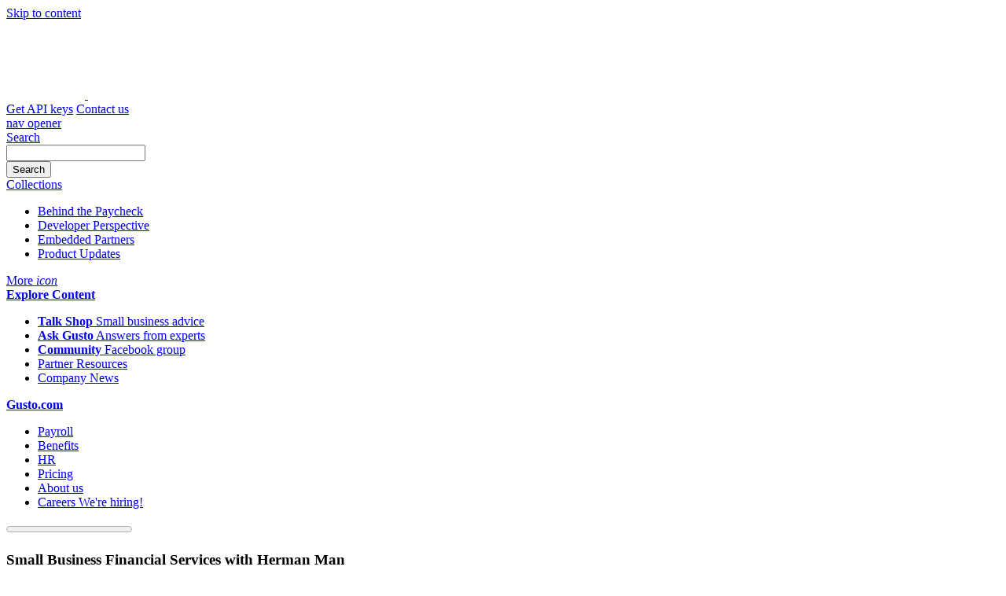

--- FILE ---
content_type: text/html; charset=UTF-8
request_url: https://embedded.gusto.com/blog/spotlight-on-small-business-financial-services-with-herman-man/
body_size: 14953
content:
<!doctype html>
<html lang="en-US">

<head>
	<meta charset="UTF-8">
	<meta name="viewport" content="width=device-width, initial-scale=1">
	<link rel="profile" href="https://gmpg.org/xfn/11">
	<link href='//static.gusto.com/favicons/gusto-favicon-192x192.png' rel='icon' sizes='192x192' type='image/png'>
	<!-- Google tag (gtag.js) -->
<script async src="https://www.googletagmanager.com/gtag/js?id=G-5TEEW2WB1R"></script>
<script>
window.dataLayer = window.dataLayer || [];
function gtag(){dataLayer.push(arguments);}
gtag('js', new Date());

gtag('config', 'G-5TEEW2WB1R');
</script>	<meta name='robots' content='index, follow, max-image-preview:large, max-snippet:-1, max-video-preview:-1' />
	<style>img:is([sizes="auto" i], [sizes^="auto," i]) { contain-intrinsic-size: 3000px 1500px }</style>
	
	<!-- This site is optimized with the Yoast SEO plugin v26.8 - https://yoast.com/product/yoast-seo-wordpress/ -->
	<title>Small Business Financial Services with Herman Man - Embedded Blog</title>
	<meta name="description" content="Herman Man discusses how Bluevine offers small business financial services to access end-to-end banking to help main-street businesses grow." />
	<link rel="canonical" href="https://embedded.gusto.com/blog/spotlight-on-small-business-financial-services-with-herman-man/" />
	<meta property="og:locale" content="en_US" />
	<meta property="og:type" content="article" />
	<meta property="og:title" content="Small Business Financial Services with Herman Man - Embedded Blog" />
	<meta property="og:description" content="Herman Man discusses how Bluevine offers small business financial services to access end-to-end banking to help main-street businesses grow." />
	<meta property="og:url" content="https://embedded.gusto.com/blog/spotlight-on-small-business-financial-services-with-herman-man/" />
	<meta property="og:site_name" content="Embedded Blog" />
	<meta property="article:published_time" content="2023-03-23T19:08:44+00:00" />
	<meta property="article:modified_time" content="2023-03-23T19:24:49+00:00" />
	<meta property="og:image" content="https://embeddedblog.wpengine.com/wp-content/uploads/2023/03/gusto-embedded-small-business-financial-services.jpg" />
	<meta property="og:image:width" content="1500" />
	<meta property="og:image:height" content="783" />
	<meta property="og:image:type" content="image/jpeg" />
	<meta name="author" content="Brian Busch" />
	<meta name="twitter:card" content="summary_large_image" />
	<meta name="twitter:label1" content="Written by" />
	<meta name="twitter:data1" content="Brian Busch" />
	<meta name="twitter:label2" content="Est. reading time" />
	<meta name="twitter:data2" content="8 minutes" />
	<!-- / Yoast SEO plugin. -->


<link rel='dns-prefetch' href='//static.addtoany.com' />
<link rel="alternate" type="application/rss+xml" title="Embedded Blog &raquo; Feed" href="https://embedded.gusto.com/blog/feed/" />
<link rel="alternate" type="application/rss+xml" title="Embedded Blog &raquo; Comments Feed" href="https://embedded.gusto.com/blog/comments/feed/" />
		<style>
			.lazyload,
			.lazyloading {
				max-width: 100%;
			}
		</style>
		<script type="text/javascript">
/* <![CDATA[ */
window._wpemojiSettings = {"baseUrl":"https:\/\/s.w.org\/images\/core\/emoji\/16.0.1\/72x72\/","ext":".png","svgUrl":"https:\/\/s.w.org\/images\/core\/emoji\/16.0.1\/svg\/","svgExt":".svg","source":{"concatemoji":"https:\/\/embeddedblog.wpengine.com\/wp-includes\/js\/wp-emoji-release.min.js?ver=6.8.3"}};
/*! This file is auto-generated */
!function(s,n){var o,i,e;function c(e){try{var t={supportTests:e,timestamp:(new Date).valueOf()};sessionStorage.setItem(o,JSON.stringify(t))}catch(e){}}function p(e,t,n){e.clearRect(0,0,e.canvas.width,e.canvas.height),e.fillText(t,0,0);var t=new Uint32Array(e.getImageData(0,0,e.canvas.width,e.canvas.height).data),a=(e.clearRect(0,0,e.canvas.width,e.canvas.height),e.fillText(n,0,0),new Uint32Array(e.getImageData(0,0,e.canvas.width,e.canvas.height).data));return t.every(function(e,t){return e===a[t]})}function u(e,t){e.clearRect(0,0,e.canvas.width,e.canvas.height),e.fillText(t,0,0);for(var n=e.getImageData(16,16,1,1),a=0;a<n.data.length;a++)if(0!==n.data[a])return!1;return!0}function f(e,t,n,a){switch(t){case"flag":return n(e,"\ud83c\udff3\ufe0f\u200d\u26a7\ufe0f","\ud83c\udff3\ufe0f\u200b\u26a7\ufe0f")?!1:!n(e,"\ud83c\udde8\ud83c\uddf6","\ud83c\udde8\u200b\ud83c\uddf6")&&!n(e,"\ud83c\udff4\udb40\udc67\udb40\udc62\udb40\udc65\udb40\udc6e\udb40\udc67\udb40\udc7f","\ud83c\udff4\u200b\udb40\udc67\u200b\udb40\udc62\u200b\udb40\udc65\u200b\udb40\udc6e\u200b\udb40\udc67\u200b\udb40\udc7f");case"emoji":return!a(e,"\ud83e\udedf")}return!1}function g(e,t,n,a){var r="undefined"!=typeof WorkerGlobalScope&&self instanceof WorkerGlobalScope?new OffscreenCanvas(300,150):s.createElement("canvas"),o=r.getContext("2d",{willReadFrequently:!0}),i=(o.textBaseline="top",o.font="600 32px Arial",{});return e.forEach(function(e){i[e]=t(o,e,n,a)}),i}function t(e){var t=s.createElement("script");t.src=e,t.defer=!0,s.head.appendChild(t)}"undefined"!=typeof Promise&&(o="wpEmojiSettingsSupports",i=["flag","emoji"],n.supports={everything:!0,everythingExceptFlag:!0},e=new Promise(function(e){s.addEventListener("DOMContentLoaded",e,{once:!0})}),new Promise(function(t){var n=function(){try{var e=JSON.parse(sessionStorage.getItem(o));if("object"==typeof e&&"number"==typeof e.timestamp&&(new Date).valueOf()<e.timestamp+604800&&"object"==typeof e.supportTests)return e.supportTests}catch(e){}return null}();if(!n){if("undefined"!=typeof Worker&&"undefined"!=typeof OffscreenCanvas&&"undefined"!=typeof URL&&URL.createObjectURL&&"undefined"!=typeof Blob)try{var e="postMessage("+g.toString()+"("+[JSON.stringify(i),f.toString(),p.toString(),u.toString()].join(",")+"));",a=new Blob([e],{type:"text/javascript"}),r=new Worker(URL.createObjectURL(a),{name:"wpTestEmojiSupports"});return void(r.onmessage=function(e){c(n=e.data),r.terminate(),t(n)})}catch(e){}c(n=g(i,f,p,u))}t(n)}).then(function(e){for(var t in e)n.supports[t]=e[t],n.supports.everything=n.supports.everything&&n.supports[t],"flag"!==t&&(n.supports.everythingExceptFlag=n.supports.everythingExceptFlag&&n.supports[t]);n.supports.everythingExceptFlag=n.supports.everythingExceptFlag&&!n.supports.flag,n.DOMReady=!1,n.readyCallback=function(){n.DOMReady=!0}}).then(function(){return e}).then(function(){var e;n.supports.everything||(n.readyCallback(),(e=n.source||{}).concatemoji?t(e.concatemoji):e.wpemoji&&e.twemoji&&(t(e.twemoji),t(e.wpemoji)))}))}((window,document),window._wpemojiSettings);
/* ]]> */
</script>
<link rel='stylesheet' id='embedpress-css-css' href='https://embeddedblog.wpengine.com/wp-content/plugins/embedpress/assets/css/embedpress.css?ver=1767616216' type='text/css' media='all' />
<link rel='stylesheet' id='embedpress-blocks-style-css' href='https://embeddedblog.wpengine.com/wp-content/plugins/embedpress/assets/css/blocks.build.css?ver=1767616216' type='text/css' media='all' />
<link rel='stylesheet' id='embedpress-lazy-load-css-css' href='https://embeddedblog.wpengine.com/wp-content/plugins/embedpress/assets/css/lazy-load.css?ver=1767616216' type='text/css' media='all' />
<style id='wp-emoji-styles-inline-css' type='text/css'>

	img.wp-smiley, img.emoji {
		display: inline !important;
		border: none !important;
		box-shadow: none !important;
		height: 1em !important;
		width: 1em !important;
		margin: 0 0.07em !important;
		vertical-align: -0.1em !important;
		background: none !important;
		padding: 0 !important;
	}
</style>
<link rel='stylesheet' id='wp-block-library-css' href='https://embeddedblog.wpengine.com/wp-includes/css/dist/block-library/style.min.css?ver=6.8.3' type='text/css' media='all' />
<style id='classic-theme-styles-inline-css' type='text/css'>
/*! This file is auto-generated */
.wp-block-button__link{color:#fff;background-color:#32373c;border-radius:9999px;box-shadow:none;text-decoration:none;padding:calc(.667em + 2px) calc(1.333em + 2px);font-size:1.125em}.wp-block-file__button{background:#32373c;color:#fff;text-decoration:none}
</style>
<link rel='stylesheet' id='prismatic-blocks-css' href='https://embeddedblog.wpengine.com/wp-content/plugins/prismatic/css/styles-blocks.css?ver=6.8.3' type='text/css' media='all' />
<style id='global-styles-inline-css' type='text/css'>
:root{--wp--preset--aspect-ratio--square: 1;--wp--preset--aspect-ratio--4-3: 4/3;--wp--preset--aspect-ratio--3-4: 3/4;--wp--preset--aspect-ratio--3-2: 3/2;--wp--preset--aspect-ratio--2-3: 2/3;--wp--preset--aspect-ratio--16-9: 16/9;--wp--preset--aspect-ratio--9-16: 9/16;--wp--preset--color--black: #000000;--wp--preset--color--cyan-bluish-gray: #abb8c3;--wp--preset--color--white: #ffffff;--wp--preset--color--pale-pink: #f78da7;--wp--preset--color--vivid-red: #cf2e2e;--wp--preset--color--luminous-vivid-orange: #ff6900;--wp--preset--color--luminous-vivid-amber: #fcb900;--wp--preset--color--light-green-cyan: #7bdcb5;--wp--preset--color--vivid-green-cyan: #00d084;--wp--preset--color--pale-cyan-blue: #8ed1fc;--wp--preset--color--vivid-cyan-blue: #0693e3;--wp--preset--color--vivid-purple: #9b51e0;--wp--preset--gradient--vivid-cyan-blue-to-vivid-purple: linear-gradient(135deg,rgba(6,147,227,1) 0%,rgb(155,81,224) 100%);--wp--preset--gradient--light-green-cyan-to-vivid-green-cyan: linear-gradient(135deg,rgb(122,220,180) 0%,rgb(0,208,130) 100%);--wp--preset--gradient--luminous-vivid-amber-to-luminous-vivid-orange: linear-gradient(135deg,rgba(252,185,0,1) 0%,rgba(255,105,0,1) 100%);--wp--preset--gradient--luminous-vivid-orange-to-vivid-red: linear-gradient(135deg,rgba(255,105,0,1) 0%,rgb(207,46,46) 100%);--wp--preset--gradient--very-light-gray-to-cyan-bluish-gray: linear-gradient(135deg,rgb(238,238,238) 0%,rgb(169,184,195) 100%);--wp--preset--gradient--cool-to-warm-spectrum: linear-gradient(135deg,rgb(74,234,220) 0%,rgb(151,120,209) 20%,rgb(207,42,186) 40%,rgb(238,44,130) 60%,rgb(251,105,98) 80%,rgb(254,248,76) 100%);--wp--preset--gradient--blush-light-purple: linear-gradient(135deg,rgb(255,206,236) 0%,rgb(152,150,240) 100%);--wp--preset--gradient--blush-bordeaux: linear-gradient(135deg,rgb(254,205,165) 0%,rgb(254,45,45) 50%,rgb(107,0,62) 100%);--wp--preset--gradient--luminous-dusk: linear-gradient(135deg,rgb(255,203,112) 0%,rgb(199,81,192) 50%,rgb(65,88,208) 100%);--wp--preset--gradient--pale-ocean: linear-gradient(135deg,rgb(255,245,203) 0%,rgb(182,227,212) 50%,rgb(51,167,181) 100%);--wp--preset--gradient--electric-grass: linear-gradient(135deg,rgb(202,248,128) 0%,rgb(113,206,126) 100%);--wp--preset--gradient--midnight: linear-gradient(135deg,rgb(2,3,129) 0%,rgb(40,116,252) 100%);--wp--preset--font-size--small: 13px;--wp--preset--font-size--medium: 20px;--wp--preset--font-size--large: 36px;--wp--preset--font-size--x-large: 42px;--wp--preset--spacing--20: 0.44rem;--wp--preset--spacing--30: 0.67rem;--wp--preset--spacing--40: 1rem;--wp--preset--spacing--50: 1.5rem;--wp--preset--spacing--60: 2.25rem;--wp--preset--spacing--70: 3.38rem;--wp--preset--spacing--80: 5.06rem;--wp--preset--shadow--natural: 6px 6px 9px rgba(0, 0, 0, 0.2);--wp--preset--shadow--deep: 12px 12px 50px rgba(0, 0, 0, 0.4);--wp--preset--shadow--sharp: 6px 6px 0px rgba(0, 0, 0, 0.2);--wp--preset--shadow--outlined: 6px 6px 0px -3px rgba(255, 255, 255, 1), 6px 6px rgba(0, 0, 0, 1);--wp--preset--shadow--crisp: 6px 6px 0px rgba(0, 0, 0, 1);}:where(.is-layout-flex){gap: 0.5em;}:where(.is-layout-grid){gap: 0.5em;}body .is-layout-flex{display: flex;}.is-layout-flex{flex-wrap: wrap;align-items: center;}.is-layout-flex > :is(*, div){margin: 0;}body .is-layout-grid{display: grid;}.is-layout-grid > :is(*, div){margin: 0;}:where(.wp-block-columns.is-layout-flex){gap: 2em;}:where(.wp-block-columns.is-layout-grid){gap: 2em;}:where(.wp-block-post-template.is-layout-flex){gap: 1.25em;}:where(.wp-block-post-template.is-layout-grid){gap: 1.25em;}.has-black-color{color: var(--wp--preset--color--black) !important;}.has-cyan-bluish-gray-color{color: var(--wp--preset--color--cyan-bluish-gray) !important;}.has-white-color{color: var(--wp--preset--color--white) !important;}.has-pale-pink-color{color: var(--wp--preset--color--pale-pink) !important;}.has-vivid-red-color{color: var(--wp--preset--color--vivid-red) !important;}.has-luminous-vivid-orange-color{color: var(--wp--preset--color--luminous-vivid-orange) !important;}.has-luminous-vivid-amber-color{color: var(--wp--preset--color--luminous-vivid-amber) !important;}.has-light-green-cyan-color{color: var(--wp--preset--color--light-green-cyan) !important;}.has-vivid-green-cyan-color{color: var(--wp--preset--color--vivid-green-cyan) !important;}.has-pale-cyan-blue-color{color: var(--wp--preset--color--pale-cyan-blue) !important;}.has-vivid-cyan-blue-color{color: var(--wp--preset--color--vivid-cyan-blue) !important;}.has-vivid-purple-color{color: var(--wp--preset--color--vivid-purple) !important;}.has-black-background-color{background-color: var(--wp--preset--color--black) !important;}.has-cyan-bluish-gray-background-color{background-color: var(--wp--preset--color--cyan-bluish-gray) !important;}.has-white-background-color{background-color: var(--wp--preset--color--white) !important;}.has-pale-pink-background-color{background-color: var(--wp--preset--color--pale-pink) !important;}.has-vivid-red-background-color{background-color: var(--wp--preset--color--vivid-red) !important;}.has-luminous-vivid-orange-background-color{background-color: var(--wp--preset--color--luminous-vivid-orange) !important;}.has-luminous-vivid-amber-background-color{background-color: var(--wp--preset--color--luminous-vivid-amber) !important;}.has-light-green-cyan-background-color{background-color: var(--wp--preset--color--light-green-cyan) !important;}.has-vivid-green-cyan-background-color{background-color: var(--wp--preset--color--vivid-green-cyan) !important;}.has-pale-cyan-blue-background-color{background-color: var(--wp--preset--color--pale-cyan-blue) !important;}.has-vivid-cyan-blue-background-color{background-color: var(--wp--preset--color--vivid-cyan-blue) !important;}.has-vivid-purple-background-color{background-color: var(--wp--preset--color--vivid-purple) !important;}.has-black-border-color{border-color: var(--wp--preset--color--black) !important;}.has-cyan-bluish-gray-border-color{border-color: var(--wp--preset--color--cyan-bluish-gray) !important;}.has-white-border-color{border-color: var(--wp--preset--color--white) !important;}.has-pale-pink-border-color{border-color: var(--wp--preset--color--pale-pink) !important;}.has-vivid-red-border-color{border-color: var(--wp--preset--color--vivid-red) !important;}.has-luminous-vivid-orange-border-color{border-color: var(--wp--preset--color--luminous-vivid-orange) !important;}.has-luminous-vivid-amber-border-color{border-color: var(--wp--preset--color--luminous-vivid-amber) !important;}.has-light-green-cyan-border-color{border-color: var(--wp--preset--color--light-green-cyan) !important;}.has-vivid-green-cyan-border-color{border-color: var(--wp--preset--color--vivid-green-cyan) !important;}.has-pale-cyan-blue-border-color{border-color: var(--wp--preset--color--pale-cyan-blue) !important;}.has-vivid-cyan-blue-border-color{border-color: var(--wp--preset--color--vivid-cyan-blue) !important;}.has-vivid-purple-border-color{border-color: var(--wp--preset--color--vivid-purple) !important;}.has-vivid-cyan-blue-to-vivid-purple-gradient-background{background: var(--wp--preset--gradient--vivid-cyan-blue-to-vivid-purple) !important;}.has-light-green-cyan-to-vivid-green-cyan-gradient-background{background: var(--wp--preset--gradient--light-green-cyan-to-vivid-green-cyan) !important;}.has-luminous-vivid-amber-to-luminous-vivid-orange-gradient-background{background: var(--wp--preset--gradient--luminous-vivid-amber-to-luminous-vivid-orange) !important;}.has-luminous-vivid-orange-to-vivid-red-gradient-background{background: var(--wp--preset--gradient--luminous-vivid-orange-to-vivid-red) !important;}.has-very-light-gray-to-cyan-bluish-gray-gradient-background{background: var(--wp--preset--gradient--very-light-gray-to-cyan-bluish-gray) !important;}.has-cool-to-warm-spectrum-gradient-background{background: var(--wp--preset--gradient--cool-to-warm-spectrum) !important;}.has-blush-light-purple-gradient-background{background: var(--wp--preset--gradient--blush-light-purple) !important;}.has-blush-bordeaux-gradient-background{background: var(--wp--preset--gradient--blush-bordeaux) !important;}.has-luminous-dusk-gradient-background{background: var(--wp--preset--gradient--luminous-dusk) !important;}.has-pale-ocean-gradient-background{background: var(--wp--preset--gradient--pale-ocean) !important;}.has-electric-grass-gradient-background{background: var(--wp--preset--gradient--electric-grass) !important;}.has-midnight-gradient-background{background: var(--wp--preset--gradient--midnight) !important;}.has-small-font-size{font-size: var(--wp--preset--font-size--small) !important;}.has-medium-font-size{font-size: var(--wp--preset--font-size--medium) !important;}.has-large-font-size{font-size: var(--wp--preset--font-size--large) !important;}.has-x-large-font-size{font-size: var(--wp--preset--font-size--x-large) !important;}
:where(.wp-block-post-template.is-layout-flex){gap: 1.25em;}:where(.wp-block-post-template.is-layout-grid){gap: 1.25em;}
:where(.wp-block-columns.is-layout-flex){gap: 2em;}:where(.wp-block-columns.is-layout-grid){gap: 2em;}
:root :where(.wp-block-pullquote){font-size: 1.5em;line-height: 1.6;}
</style>
<link rel='stylesheet' id='related-posts-by-taxonomy-css' href='https://embeddedblog.wpengine.com/wp-content/plugins/related-posts-by-taxonomy/includes/assets/css/styles.css?ver=6.8.3' type='text/css' media='all' />
<link rel='stylesheet' id='ppress-frontend-css' href='https://embeddedblog.wpengine.com/wp-content/plugins/wp-user-avatar/assets/css/frontend.min.css?ver=4.16.8' type='text/css' media='all' />
<link rel='stylesheet' id='ppress-flatpickr-css' href='https://embeddedblog.wpengine.com/wp-content/plugins/wp-user-avatar/assets/flatpickr/flatpickr.min.css?ver=4.16.8' type='text/css' media='all' />
<link rel='stylesheet' id='ppress-select2-css' href='https://embeddedblog.wpengine.com/wp-content/plugins/wp-user-avatar/assets/select2/select2.min.css?ver=6.8.3' type='text/css' media='all' />
<link rel='stylesheet' id='gusto-style-all-css' href='https://embeddedblog.wpengine.com/wp-content/themes/embedded-wp-theme/dist/all.bundle.css?ver=20260122144549' type='text/css' media='all' />
<link rel='stylesheet' id='addtoany-css' href='https://embeddedblog.wpengine.com/wp-content/plugins/add-to-any/addtoany.min.css?ver=1.16' type='text/css' media='all' />
<script type="text/javascript" src="https://embeddedblog.wpengine.com/wp-includes/js/jquery/jquery.min.js?ver=3.7.1" id="jquery-core-js"></script>
<script type="text/javascript" src="https://embeddedblog.wpengine.com/wp-includes/js/jquery/jquery-migrate.min.js?ver=3.4.1" id="jquery-migrate-js"></script>
<script type="text/javascript" id="addtoany-core-js-before">
/* <![CDATA[ */
window.a2a_config=window.a2a_config||{};a2a_config.callbacks=[];a2a_config.overlays=[];a2a_config.templates={};
/* ]]> */
</script>
<script type="text/javascript" defer src="https://static.addtoany.com/menu/page.js" id="addtoany-core-js"></script>
<script type="text/javascript" defer src="https://embeddedblog.wpengine.com/wp-content/plugins/add-to-any/addtoany.min.js?ver=1.1" id="addtoany-jquery-js"></script>
<script type="text/javascript" src="https://embeddedblog.wpengine.com/wp-content/plugins/wp-user-avatar/assets/flatpickr/flatpickr.min.js?ver=4.16.8" id="ppress-flatpickr-js"></script>
<script type="text/javascript" src="https://embeddedblog.wpengine.com/wp-content/plugins/wp-user-avatar/assets/select2/select2.min.js?ver=4.16.8" id="ppress-select2-js"></script>
<link rel="https://api.w.org/" href="https://embedded.gusto.com/blog/wp-json/" /><link rel="alternate" title="JSON" type="application/json" href="https://embedded.gusto.com/blog/wp-json/wp/v2/posts/339" /><link rel="EditURI" type="application/rsd+xml" title="RSD" href="https://embeddedblog.wpengine.com/xmlrpc.php?rsd" />
<link rel='shortlink' href='https://embedded.gusto.com/blog/?p=339' />
		<script>
			document.documentElement.className = document.documentElement.className.replace('no-js', 'js');
		</script>
				<style>
			.no-js img.lazyload {
				display: none;
			}

			figure.wp-block-image img.lazyloading {
				min-width: 150px;
			}

			.lazyload,
			.lazyloading {
				--smush-placeholder-width: 100px;
				--smush-placeholder-aspect-ratio: 1/1;
				width: var(--smush-image-width, var(--smush-placeholder-width)) !important;
				aspect-ratio: var(--smush-image-aspect-ratio, var(--smush-placeholder-aspect-ratio)) !important;
			}

						.lazyload, .lazyloading {
				opacity: 0;
			}

			.lazyloaded {
				opacity: 1;
				transition: opacity 400ms;
				transition-delay: 0ms;
			}

					</style>
		
</head>

<body class="wp-singular post-template-default single single-post postid-339 single-format-standard wp-theme-embedded-wp-theme no-sidebar">
	<div id="page" class="site">
		<a class="skip-link screen-reader-text" href="#content">Skip to content</a>

		<header id="header" class="embedded-header ">
			
			<div class="top-container">
				<div class="container">
					<div class="top-content">
						<!-- page logo -->
						<div class="logo">
							<a href="https://embedded.gusto.com" accesskey="1">
								<img data-src="https://embeddedblog.wpengine.com/wp-content/themes/embedded-wp-theme/src/img/embedded/gusto-embedded-onDark.svg" alt="Gusto Embedded" src="[data-uri]" class="lazyload">
							</a>
							<a href="https://embedded.gusto.com/blog" rel="home" accesskey="2">
								<img data-src="https://embeddedblog.wpengine.com/wp-content/themes/embedded-wp-theme/src/img/embedded/blog-title.svg" class="blog-title lazyload" alt="Gusto Embedded Blog" src="[data-uri]">
							</a>
						</div>
						<div class="actions">
							<a href="https://dev.gusto.com/accounts/sign_up?embedded=true" class="btn cta">Get API keys</a>
							<a href="https://embedded-info.gusto.com/contact-us" class="btn cta outlined">Contact us</a>
						</div>
					</div>
				</div>	
			</div>
			<div class="container nav-container">
				<!-- main navigation -->
				<nav class="main-navigation">
					<!-- nav-opener -->
					<a href="#" class="nav-opener"><span>nav opener</span></a>
					<!-- nav inner-wrapper-->
					<div class="nav-inner-wrapper">
						<!-- nav search-form -->
						<div class="nav-search-form" data-search="embedded">
							<a href="#" class="form-opener"><i class="ico-search"></i><span class="hidden-xs">Search</span></a>
							<form role="search"  method="get" class="search-form" action="https://embedded.gusto.com/blog/">
    <div class="input-group">
        <div class="input-wrap">
	        <input type="search" id="search-form-1" class="search-field st-default-search-input form-control search-input" value="" name="s" />
        </div>
        <input type="submit" class="search-button btn" value="Search">
    </div>
    <span class="mobileCloseIcon"></span>
</form>						</div>
						<!-- navbar-collapse -->
						<div class="navbar-collapse">
							<div class="wrap">
								<div class="bottom-bar">
									<div class="navbar-nav">
										<a href="#guscollections" class="collections-opener">Collections <i class="ico-chevron-down hidden-xs"></i></a>
										<div class="slide">
											<div class="slide-wrap" id="guscollections">
												
													<div class="menu-nav-container"><ul id="menu-nav" class="menu"><li id="menu-item-26" class="menu-item menu-item-type-taxonomy menu-item-object-category menu-item-26"><a href="https://embedded.gusto.com/blog/behind-the-paycheck/">Behind the Paycheck</a></li>
<li id="menu-item-27" class="menu-item menu-item-type-taxonomy menu-item-object-category menu-item-27"><a href="https://embedded.gusto.com/blog/developer-perspective/">Developer Perspective</a></li>
<li id="menu-item-28" class="menu-item menu-item-type-taxonomy menu-item-object-category current-post-ancestor current-menu-parent current-post-parent menu-item-28"><a href="https://embedded.gusto.com/blog/embedded-partners/">Embedded Partners</a></li>
<li id="menu-item-29" class="menu-item menu-item-type-taxonomy menu-item-object-category menu-item-29"><a href="https://embedded.gusto.com/blog/product-updates/">Product Updates</a></li>
</ul></div>												
											</div>
										</div>
									</div>

									<div class="bottom-bar-right">
										<div class="more-option">
											<a href="#" class="more-opener">More <i class="ico-chevron-down"><span class="screen-reader-text">icon</span></i></a>
											<div class="more-option-slide">
												<div class="inner-wrap">
													<div class="holder">
														<div class="column">
															<strong class="title"><a class="inner-opener" href="#explorecon">Explore Content</a></strong>
															<div class="slide">
																<ul id="explorecon">
																	<li>
																		<a href="https://gusto.com/resources/articles">
																			<strong>Talk Shop</strong>
																			<span class="option">Small business advice</span>
																		</a>
																	</li>
																	<li>
																		<a href="https://gusto.com/resources/articles/ask-gusto">
																			<strong>Ask Gusto</strong>
																			<span class="option">Answers from experts</span>
																		</a>
																	</li>
																	<li>
																		<a href="https://www.facebook.com/groups/1097767366991651/" target="_blank" rel="noopener noreferrer">
																			<strong>Community</strong>

																			<span class="option">Facebook group</span>
																		</a>
																	</li>
																	<li><a href="https://gusto.com/partner-resources">Partner Resources</a></li>
																	<li><a href="https://gusto.com/company-news">Company News</a></li>
																</ul>
															</div>
														</div>
														<div class="column">
															<strong class="title"><a class="inner-opener" href="#gustocom">Gusto.com</a></strong>
															<div class="slide">
																<ul id="gustocom">
																	<li><a href="https://gusto.com/product/payroll">Payroll</a></li>
																	<li><a href="https://gusto.com/product/benefits">Benefits</a></li>
																	<li><a href="https://gusto.com/product/hr">HR</a></li>
																	<li><a href="https://gusto.com/product/pricing">Pricing</a></li>
																	<li><a href="https://gusto.com/about">About us</a></li>
																	<li><a href="https://gusto.com/careers">Careers <span class="hire">We're hiring!</span></a></li>
																</ul>
															</div>
														</div>
													</div>
												</div>
											</div>
										</div>
									</div>
								</div>
							</div>
						</div>
					</div>
				</nav>
			</div>
		</header>
		<div class="headerplaceholder"></div>

		<div id="content" class="site-content">

	<div id="primary" class="content-area">
		<main id="main" class="site-main">

		
		<progress value="0" max="100" class="reading"></progress>

		
	<div class="content-area-wrap embedded_page">
		<article id="post-339" class="post-339 post type-post status-publish format-standard has-post-thumbnail hentry category-embedded-partners tag-embedded-fintech tag-embedded-payroll tag-small-business-financial-services tag-vertical-saas-strategy">
			<section class="intro-block">
				<!-- container -->
				<div class="container">
					<!-- description wrap -->
					<div class="post-title-container inner-content-wrap">
						<h1 class="post-title">Small Business Financial Services with Herman Man</h1>
						<!-- time title -->
						<div class="time-title">
							<a href="https://embedded.gusto.com/blog/embedded-partners/" class="category">Embedded Partners</a>							<span class="time"><time class="entry-date published" datetime="2023-03-23T12:08:44-07:00">March 23, 2023</time></span>
						</div>
					</div>
					<div class="feat__art__img">
						<img width="1500" height="783" src="https://embeddedblog.wpengine.com/wp-content/uploads/2023/03/gusto-embedded-small-business-financial-services.jpg" class="attachment-full size-full wp-post-image" alt="Shining a Spotlight on Small Business Financial Services with Herman Man" decoding="async" fetchpriority="high" srcset="https://embeddedblog.wpengine.com/wp-content/uploads/2023/03/gusto-embedded-small-business-financial-services.jpg 1500w, https://embeddedblog.wpengine.com/wp-content/uploads/2023/03/gusto-embedded-small-business-financial-services-425x222.jpg 425w, https://embeddedblog.wpengine.com/wp-content/uploads/2023/03/gusto-embedded-small-business-financial-services-1200x626.jpg 1200w, https://embeddedblog.wpengine.com/wp-content/uploads/2023/03/gusto-embedded-small-business-financial-services-150x78.jpg 150w, https://embeddedblog.wpengine.com/wp-content/uploads/2023/03/gusto-embedded-small-business-financial-services-768x401.jpg 768w, https://embeddedblog.wpengine.com/wp-content/uploads/2023/03/gusto-embedded-small-business-financial-services-1400x731.jpg 1400w" sizes="(max-width: 1500px) 100vw, 1500px" />					</div>
				</div>
			</section>

			<div class="entry-content">
				<div class="container">
					<div class="inner-content-wrap">
						<header class="bookmark">
							<div class="actions-list">
	<span class="share">Share:</span>
	<a href="#bookmark-page" class="bookmark-page"><i class="ico-bookmark icn"></i> Bookmark</a>
	<div class="a2a_kit a2a_kit_size_32 addtoany_list" data-a2a-url="https://embedded.gusto.com/blog/spotlight-on-small-business-financial-services-with-herman-man/" data-a2a-title="Small Business Financial Services with Herman Man"><a class="a2a_button_linkedin" href="https://www.addtoany.com/add_to/linkedin?linkurl=https%3A%2F%2Fembedded.gusto.com%2Fblog%2Fspotlight-on-small-business-financial-services-with-herman-man%2F&amp;linkname=Small%20Business%20Financial%20Services%20with%20Herman%20Man" title="LinkedIn" rel="nofollow noopener" target="_blank"></a><a class="a2a_button_hacker_news" href="https://www.addtoany.com/add_to/hacker_news?linkurl=https%3A%2F%2Fembedded.gusto.com%2Fblog%2Fspotlight-on-small-business-financial-services-with-herman-man%2F&amp;linkname=Small%20Business%20Financial%20Services%20with%20Herman%20Man" title="Hacker News" rel="nofollow noopener" target="_blank"></a><a class="a2a_button_x" href="https://www.addtoany.com/add_to/x?linkurl=https%3A%2F%2Fembedded.gusto.com%2Fblog%2Fspotlight-on-small-business-financial-services-with-herman-man%2F&amp;linkname=Small%20Business%20Financial%20Services%20with%20Herman%20Man" title="X" rel="nofollow noopener" target="_blank"></a></div></div>
						</header>
						<p>Welcome to the <a href="https://www.smbtechinnovators.com/" target="_blank" rel="noopener">SMB Tech Innovators podcast</a> blog series powered by Gusto Embedded, where we explore <a href="https://embedded.gusto.com/solutions/banking-fintech" target="_blank" rel="noopener">embedded fintech</a> and <a href="https://embedded.gusto.com/" target="_blank" rel="noopener">embedded payroll</a> with leaders from vertical SaaS applications. We aim to share stories, advice, and best practices from the leaders and investors behind today’s cutting-edge small business financial services.</p>
<p>In this episode, we speak with Herman Man, the chief product officer at Bluevine. <a href="https://www.bluevine.com/" target="_blank" rel="noopener">Bluevine</a> is a financial technology company that offers business banking solutions to help businesses thrive. They offer simple, accessible end-to-end banking, including streamlined checking, lending, and bill pay, built to help main-street businesses grow.</p>
<p>Our conversation with Herman covers how he approaches product strategy and product execution. And what SaaS applications should consider before adding banking solutions to their offerings, and what else they can offer to stay competitive in their markets.</p>
<p>Topics include:</p>
<ul>
<li>Who is Bluevine, and what do you offer customers that banks don’t?</li>
<li>Why it’s easier to offer banking products today.</li>
<li>Adopting an embedded lending solution versus creating your own.</li>
<li>Using customer segmentation to drive roadmap priorities.</li>
<li>Advice to companies considering offering banking solutions.</li>
</ul>
<p><iframe data-src="https://open.spotify.com/embed/episode/7Htd35hWpBEcknmxZUehgv?utm_source=generator" width="100%" height="232" frameborder="0" allowfullscreen="allowfullscreen" src="[data-uri]" class="lazyload" data-load-mode="1"></iframe></p>
<p><em>The following excerpts are from the podcast and have been transcribed and edited for clarity.</em></p>
<h2>What makes Bluevine unique from other small-business banking providers?</h2>
<p>Bluevine&#8217;s really about serving the main street small business; it&#8217;s not the small business that happened to be Andreessen Horowitz or Sequoia funded. It is the contractor that worked on my remodel. It is my architect that partnered with him to get this done. Those are the main street small businesses that we&#8217;re talking about, and Bluevine had this mission to really go serve them. We want to be the financial hub for small businesses. We want to provide the financial services and everything that the small business actually needs. And so that goes from things like checking accounts all the way through to lending products.</p>
<p>If you think about the market that exists today around financial services for these small businesses, they often get overlooked. And when they go into a bank, what they quickly realize is the banker is trying to make them fit in one mold or another. Are they retail customers, meaning are they consumer customers, or are they actually commercial customers, which is more enterprise? And the reality is they&#8217;re neither. So these small businesses just don&#8217;t get the services they need either through customer support at its basic need, all the way through to the experiences around the digital experiences and the banking experiences that are tailored and customized for them. And that&#8217;s what Bluevine wants to do. We want to build a solution that is tailored for the main street small business, and we think that it is a major, major need serving America, and we believe that we are poised to do that well.</p>
<blockquote><p><strong>&#8220;Small businesses are vastly, vastly underserved. It&#8217;s true across banking, software, and so many other industries out there.&#8221;</strong></p>
<p><strong>Herman Man</strong><br />
<strong>Chief Product Officer, Bluevine</strong></p></blockquote>
<h2>What are the barriers to offering banking products? Is it easier today than it was a few years ago?</h2>
<p>I think as we talk about embedded banking and as we talk about BaaS in general, yes, it&#8217;s created a layer where it&#8217;s really easy for these startups to essentially become fintechs, but it&#8217;s extremely hard for them to do it right. And what I mean by that is when you look at the regulatory requirements as you look at the compliance requirements, many of these BaaS providers actually don&#8217;t provide that. And what that ends up ultimately is the customer of that fintech startup that relied on BaaS ends up paying the price.</p>
<p>Because ultimately, what ends up happening is the regulators come in, they constrain all the money movement, they constrain the ability for that fintech to do anything for that customer, and that&#8217;s where they pay that price. So I think there is a startup mentality around banking. BaaS certainly has enabled that to occur. But I think there also is; people have to keep in mind that, look, it&#8217;s important to not only start something but to finish something. And I think in 2023, especially with a macro environment and the regulatory environment, there&#8217;s going to be a lot of consolidation, MNA, and there&#8217;s just going to be a lot of weeding out of those solutions that popped up that maybe weren&#8217;t really as intended as customers have thought.</p>
<h2>If we have listeners out there that are deciding between partnering with Bluevine directly versus engaging and building its own embedded lending product, what would you say to them?</h2>
<p>I would actually say that to be clear, not all embedded lending is bad. Here&#8217;s what I&#8217;m saying. Embedded lending is good when you actually have full alignment contractually as well as just the North Star alignment of where you&#8217;re going with your partner. That is good. So <a href="https://www.mindbodyonline.com/" target="_blank" rel="noopener">Mindbody</a> has that deep integration; really, what I&#8217;m talking about is a full end-to-end connection here. Where it&#8217;s problematic is when you basically outsource your lending to the embedded lending provider, which is to say, &#8220;Hey, I just need you to provide capital for this. Let&#8217;s not worry about the details,&#8221; because it&#8217;s the details at the end of the day that actually matter. So for those that actually want to provide an embedded lending solution, I think it is, one, to be very clear, make sure that if they&#8217;re going to go work with that embedded lending solution, get very clear. Who&#8217;s doing the KYC, KYB, and fraud checks?</p>
<p>Who&#8217;s accountable for fraud, capital-wise, whenever that does happen? Make that very clear. And if you can establish a relationship there and if you can establish alignment there, then it may not necessarily be a bad thing. Where Bluevine, I think, has the advantages is when you look at Bluevine, and you want to find a provider that has weathered the storm through cycles, Bluevine obviously is the one. And when you think about different capital products, and then we&#8217;re about to launch more, Bluevine perhaps may come out ahead there in the sense of just choice.</p>
<p><img decoding="async" class="wp-image-341 size-medium aligncenter lazyload" data-src="https://embeddedblog.wpengine.com/wp-content/uploads/2023/03/bluevine-small-business-financial-services-300x300.jpg" alt="Bluevine talks about small business financial services" width="300" height="300" data-srcset="https://embeddedblog.wpengine.com/wp-content/uploads/2023/03/bluevine-small-business-financial-services-300x300.jpg 300w, https://embeddedblog.wpengine.com/wp-content/uploads/2023/03/bluevine-small-business-financial-services-630x630.jpg 630w, https://embeddedblog.wpengine.com/wp-content/uploads/2023/03/bluevine-small-business-financial-services-150x150.jpg 150w, https://embeddedblog.wpengine.com/wp-content/uploads/2023/03/bluevine-small-business-financial-services-768x768.jpg 768w, https://embeddedblog.wpengine.com/wp-content/uploads/2023/03/bluevine-small-business-financial-services-1536x1536.jpg 1536w, https://embeddedblog.wpengine.com/wp-content/uploads/2023/03/bluevine-small-business-financial-services-2048x2048.jpg 2048w, https://embeddedblog.wpengine.com/wp-content/uploads/2023/03/bluevine-small-business-financial-services-1400x1400.jpg 1400w" data-sizes="(max-width: 300px) 100vw, 300px" src="[data-uri]" style="--smush-placeholder-width: 300px; --smush-placeholder-aspect-ratio: 300/300;" /></p>
<h2>How do you use customer segmentation to drive roadmap priorities?</h2>
<p>It starts with, at the end of the day, understanding your customer and you&#8217;re pattern matching many of the times. There is some commonality between the different customers and the micro-small business segment of what they need. They need great money movement at the end of the day. The faster you can move their money and the longer they can hold on to their money, that&#8217;s universally true regardless of whether or not they&#8217;re a contractor or they&#8217;re a retail business. When you start looking at capabilities around bills and paying bills, the approval workflows are common. It might be that there are two or three layers, or it originates through an accountant or a clerk, but the workflows are very common. And so it starts with us with really understanding what the customer wants, and that goes through qualitative interviews that we do with customers, surveys that we do with prospects. And to be very clear, we spend so much time with customers, both past and present. Those that have turned from Bluevine, we equally want to hear from them.</p>
<p>What were we insufficient with? So we do spend our time there, and we get a very, very clear view across that. The other thing that we do is also use Mixpanel and the quantitative nature of just knowing what the behavior is. And so a combination of everything helps us inform what are the things that we want to do. And lastly, I&#8217;ll say that obviously, as chief product officer, I feel convicted about certain things we will go build. That conviction, again, will be tested with customers before we build, right? Or sometimes, if it&#8217;s small enough, we just launch it, and then we see how it performs. I&#8217;d be stupid to ignore what else the market is also doing. Our competitors in the challenger space, our incumbents, what are they doing? Better understanding that, but then also understanding industry trends as well. We&#8217;ve seen social influence so much more around behavior and how people behave. Social basically help push forward the whole Ubers of the world around the gig economy. So I&#8217;m constantly looking at what are the macro trends that are happening as well to inform potentially where banking might actually go.</p>
<h2>Many companies are considering adding small business financial services to their platforms. Whether they should or not that&#8217;s a separate question. What advice do you have for them?</h2>
<p>My advice for them is if the bank account experience is core to what you&#8217;re trying to do, then you got to build it right. It&#8217;s part of the definition of your company and who you are. And there&#8217;s really no quick win, is ultimately that. And yes, you can start something maybe with BaaS, but it&#8217;s not going to be the solution that takes you to the promised land, so to speak. Compliance and regulation cannot take a backseat to innovation. It just can&#8217;t. If anything, I would say that compliance and regulation can help speed that up if you do it right because the regulators aren&#8217;t on you, and so you really need to know that.</p>
<blockquote><p><strong>&#8220;In 2023, due to the macro environment, I think anyone who doesn&#8217;t own a cohesive customer experience end-to-end will end up falling behind.&#8221;</strong></p>
<p><strong>Herman Man</strong><br />
<strong>Chief Product Officer, Bluevine</strong></p></blockquote>
<p>And so that whole mindset around moving fast and breaking things around the social era, while it somewhat applies to banking, the major difference is there are regulatory guardrails on banking that you just can&#8217;t side-skirt. So my advice to them is to spend the time to properly understand the regulatory and compliance requirements and the frameworks that you need to do. Implement those, implement the controls in your own company, get the right expertise and staff appropriately, and develop a relationship. If it is with a BaaS provider, develop the relationship and clearly understand where they stop and where you start. But you, as the company that wants to do the embedding, must be responsible for fully understanding that you cannot outsource that if you want to be successful.</p>
<h2>Listen to the entire podcast with Herman Matt on <a href="https://open.spotify.com/episode/7Htd35hWpBEcknmxZUehgv?si=S_WuI2ajTDqeXV5WF_De8w" target="_blank" rel="noopener">Spotify</a> or <a href="https://podcasts.apple.com/us/podcast/shining-a-spotlight-on-small-business-solutions/id1635750997?i=1000590159630" target="_blank" rel="noopener">Apple</a>.</h2>
<p>To learn more about Bluevine, visit <a href="https://www.bluevine.com/" target="_blank" rel="noopener">Bluevien.com</a> and connect with Herman on <a href="https://www.linkedin.com/in/hermanjman/" target="_blank" rel="noopener">LinkedIn</a> or <a href="https://twitter.com/herman_man" target="_blank" rel="noopener">Twitter</a>. And, to get notified when new podcasts are available, subscribe to the <a href="https://mailchi.mp/gusto/embedded-payroll-newsletter" target="_blank" rel="noopener">Gusto Embedded Newsletter</a>.</p>
<div class="addtoany_share_save_container addtoany_content addtoany_content_bottom"><div class="a2a_kit a2a_kit_size_32 addtoany_list" data-a2a-url="https://embedded.gusto.com/blog/spotlight-on-small-business-financial-services-with-herman-man/" data-a2a-title="Small Business Financial Services with Herman Man"><a class="a2a_button_linkedin" href="https://www.addtoany.com/add_to/linkedin?linkurl=https%3A%2F%2Fembedded.gusto.com%2Fblog%2Fspotlight-on-small-business-financial-services-with-herman-man%2F&amp;linkname=Small%20Business%20Financial%20Services%20with%20Herman%20Man" title="LinkedIn" rel="nofollow noopener" target="_blank"></a><a class="a2a_button_hacker_news" href="https://www.addtoany.com/add_to/hacker_news?linkurl=https%3A%2F%2Fembedded.gusto.com%2Fblog%2Fspotlight-on-small-business-financial-services-with-herman-man%2F&amp;linkname=Small%20Business%20Financial%20Services%20with%20Herman%20Man" title="Hacker News" rel="nofollow noopener" target="_blank"></a><a class="a2a_button_x" href="https://www.addtoany.com/add_to/x?linkurl=https%3A%2F%2Fembedded.gusto.com%2Fblog%2Fspotlight-on-small-business-financial-services-with-herman-man%2F&amp;linkname=Small%20Business%20Financial%20Services%20with%20Herman%20Man" title="X" rel="nofollow noopener" target="_blank"></a></div></div>					</div>
				</div>
			</div><!-- .entry-content -->

			<footer class="entry-footer">
				<div class="container">
					<div class="inner-content-wrap">
						<div><nav class="tag-nav"><span class="title">Tags:</span><ul class="post-categories"><li><a href="https://embedded.gusto.com/blog/tag/embedded-fintech/" rel="tag">embedded fintech</a></li><li><a href="https://embedded.gusto.com/blog/tag/embedded-payroll/" rel="tag">embedded payroll</a></li><li><a href="https://embedded.gusto.com/blog/tag/small-business-financial-services/" rel="tag">small business financial services</a></li><li><a href="https://embedded.gusto.com/blog/tag/vertical-saas-strategy/" rel="tag">vertical SaaS strategy</a></li></ul></nav></div>						

						
	<blockquote class="quote-single">
		<div class="avatar">
			<img data-del="avatar" data-src='https://embeddedblog.wpengine.com/wp-content/uploads/2022/11/HeadshotBB-150x150.png' class='avatar pp-user-avatar avatar-96 photo lazyload' height='96' width='96' src="[data-uri]" style="--smush-placeholder-width: 96px; --smush-placeholder-aspect-ratio: 96/96;" />		</div>
		<div class="description-wrap">
			<q class="d-block">
				<strong>Brian Busch</strong>
				Brian is currently Head of Marketing at Gusto Embedded; the only payroll API with 10 years of experience and actionable data behind it. 

Before joining Gusto, Brian held leadership positions at Cloud Elements, Kapost, and Captricity. He holds a BS in finance and a BA in philosophy from Boston College and an MBA from the Cal Berkeley Haas School of Business.				<a href="https://embedded.gusto.com/blog/author/brian-busch/" class="btn-read hidden-xs">Read more</a>
			</q>
		</div>
	</blockquote>

						
						
					</div>
				</div>
			</footer><!-- .entry-footer -->
		</article><!-- #post-339 -->
	</div>


      <section class="section-posts related-articles-container">
				<div class="container">
					<div class="inner-content-wrap">
						<!-- section-head -->
						<div class="section-head extra">
							<div class="title-box">
								<h2>Keep Reading</h2>
							</div>
							<a href="https://embedded.gusto.com/blog" class="read-more hidden-xs">See all articles</a>
						</div>
						<!-- post-holder -->
						<div class="post-holder two-grid">
							<!-- post -->
							
<article class="post post-card ">
    <div class="holder">

                    <div class="img-holder">
                <img width="2502" height="1306" data-src="https://embeddedblog.wpengine.com/wp-content/uploads/2023/03/gusto-embedded-barbershop-app-vertical-saas-strategy.jpg" class="attachment-460x230 size-460x230 lazyload" alt="Obi Omile Jr, CEO &amp; Co-Founder at theCut, discusses their vertical SaaS strategy." decoding="async" data-srcset="https://embeddedblog.wpengine.com/wp-content/uploads/2023/03/gusto-embedded-barbershop-app-vertical-saas-strategy.jpg 2502w, https://embeddedblog.wpengine.com/wp-content/uploads/2023/03/gusto-embedded-barbershop-app-vertical-saas-strategy-425x222.jpg 425w, https://embeddedblog.wpengine.com/wp-content/uploads/2023/03/gusto-embedded-barbershop-app-vertical-saas-strategy-1200x626.jpg 1200w, https://embeddedblog.wpengine.com/wp-content/uploads/2023/03/gusto-embedded-barbershop-app-vertical-saas-strategy-150x78.jpg 150w, https://embeddedblog.wpengine.com/wp-content/uploads/2023/03/gusto-embedded-barbershop-app-vertical-saas-strategy-768x401.jpg 768w, https://embeddedblog.wpengine.com/wp-content/uploads/2023/03/gusto-embedded-barbershop-app-vertical-saas-strategy-1536x802.jpg 1536w, https://embeddedblog.wpengine.com/wp-content/uploads/2023/03/gusto-embedded-barbershop-app-vertical-saas-strategy-2048x1069.jpg 2048w, https://embeddedblog.wpengine.com/wp-content/uploads/2023/03/gusto-embedded-barbershop-app-vertical-saas-strategy-1400x731.jpg 1400w" data-sizes="(max-width: 2502px) 100vw, 2502px" src="[data-uri]" style="--smush-placeholder-width: 2502px; --smush-placeholder-aspect-ratio: 2502/1306;" />            </div>
        
        <h3 class="h3 dot">
            <a href="https://embedded.gusto.com/blog/growing-barbershop-applications-unique-vertical-saas-strategy/" class="related-article-link">Growing barbershop application&#8217;s unique vertical SaaS strategy</a>
        </h3>
    </div>
    <ul class="meta">
        <li><a href="https://embedded.gusto.com/blog/embedded-partners/" class="category">Embedded Partners</a></li>
        <li class="has-button">
            <a href="https://embedded.gusto.com/blog/author/brian-busch/" class="author">Brian Busch</a>
        </li>
    </ul>
</article>
<article class="post post-card ">
    <div class="holder">

                    <div class="img-holder">
                <img width="2560" height="1440" data-src="https://embeddedblog.wpengine.com/wp-content/uploads/2023/01/GUSTO-1920x1080-banner-44-scaled.jpg" class="attachment-460x230 size-460x230 lazyload" alt="Risks, hard choices, and Brex&#039;s fintech innovation at scale" decoding="async" data-srcset="https://embeddedblog.wpengine.com/wp-content/uploads/2023/01/GUSTO-1920x1080-banner-44-scaled.jpg 2560w, https://embeddedblog.wpengine.com/wp-content/uploads/2023/01/GUSTO-1920x1080-banner-44-425x239.jpg 425w, https://embeddedblog.wpengine.com/wp-content/uploads/2023/01/GUSTO-1920x1080-banner-44-1120x630.jpg 1120w, https://embeddedblog.wpengine.com/wp-content/uploads/2023/01/GUSTO-1920x1080-banner-44-150x84.jpg 150w, https://embeddedblog.wpengine.com/wp-content/uploads/2023/01/GUSTO-1920x1080-banner-44-768x432.jpg 768w, https://embeddedblog.wpengine.com/wp-content/uploads/2023/01/GUSTO-1920x1080-banner-44-1536x864.jpg 1536w, https://embeddedblog.wpengine.com/wp-content/uploads/2023/01/GUSTO-1920x1080-banner-44-2048x1152.jpg 2048w, https://embeddedblog.wpengine.com/wp-content/uploads/2023/01/GUSTO-1920x1080-banner-44-1400x788.jpg 1400w" data-sizes="(max-width: 2560px) 100vw, 2560px" src="[data-uri]" style="--smush-placeholder-width: 2560px; --smush-placeholder-aspect-ratio: 2560/1440;" />            </div>
        
        <h3 class="h3 dot">
            <a href="https://embedded.gusto.com/blog/fintech-innovation-at-scale/" class="related-article-link">Fintech Innovation at Scale</a>
        </h3>
    </div>
    <ul class="meta">
        <li><a href="https://embedded.gusto.com/blog/embedded-partners/" class="category">Embedded Partners</a></li>
        <li class="has-button">
            <a href="https://embedded.gusto.com/blog/author/ravi-dehar/" class="author">Ravi Dehar</a>
        </li>
    </ul>
</article>						</div>
						<!-- btn wrap -->
						<div class="load-more-wrap hidden-lg hidden-md">
							<!-- btn load more -->
							<a href="https://embedded.gusto.com/blog" class="btn-load-more">See all articles</a>
						</div>
					</div>
        </div>
      </section>


		</main><!-- #main -->
	</div><!-- #primary -->


</div><!-- #content -->
<footer id="footer" class="embedded-footer">
	<section class="section">
		<div class="container">
			<div class="row links">
				<div class="col logo-container">
					<a href="https://embedded.gusto.com" rel="home" accesskey="1">
						<img data-src="https://embeddedblog.wpengine.com/wp-content/themes/embedded-wp-theme/src/img/embedded/gusto-embedded-onDark.svg"  alt="Gusto Embedded Blog" class="gusto-logo lazyload" src="[data-uri]">
					</a>
				</div>
				<div class="col">
					<div class="title">
						Company
					</div>
					<ul class="no-bullets menu-items">
						<li class="menu-item">
							<a href="https://gusto.com/">
							Gusto.com
							</a>
						</li>
						<li class="menu-item">
							<a href="https://gusto.com/company-news">
							News
							</a>
						</li>
						<li class="menu-item">
							<a href="https://gusto.com/about/press">
							Press
							</a>
						</li>
						<li class="menu-item">
							<a href="https://gusto.com/about/careers">
							Careers <span class="hiring-badge">We're hiring</span>
							</a>
						</li>
						<li class="menu-item">
							<a href="https://gusto.com/product/integrations">
							Partners
							</a>
						</li>
						<li class="menu-item">
							<a href="https://gusto.com/about">
							About
							</a>
						</li>
					</ul>
				</div>
				<div class="col">
					<div class="title">
						Developers
					</div>
					<ul class="no-bullets menu-items">
						<li class="menu-item">
							<a href="https://docs.gusto.com/embedded-payroll/docs">
							Docs
							</a>
						</li>
						<li class="menu-item">
							<a href="https://dev.gusto.com/accounts/sign_up?embedded=true">
							API access
							</a>
						</li>
						<li class="menu-item">
							<a href="https://gusto.com/security">
							Security
							</a>
						</li>
					</ul>
				</div>
				<div class="col">
					<div class="title">
						Customers
					</div>
					<ul class="no-bullets menu-items">
						<li class="menu-item">
							<a href="https://gusto.com/blog">
							Talk Shop blog
							</a>
						</li>
						<li class="menu-item">
							<a href="https://gusto.com/wallet">
							Gusto Wallet
							</a>
						</li>
						<li class="menu-item">
							<a href="https://gusto.com/product">
							Gusto Product
							</a>
						</li>
					</ul>
				</div>
				<div class="col">
					<div class="title">
						Contact
					</div>
					<ul class="no-bullets menu-items">
						<li class="menu-item">
							<a href="mailto:embedded@gusto.com">
							Email
							</a>
						</li>
					</ul>
				</div>
			</div>
		</div>
	</section>
	<section class="section copyright">
		<div class="container">
			<div class="row">
				<div class="col-sm-12 col-md-auto year">
					© 2026 Gusto  Inc. (NMLS ID 2277841)
				</div>
				<div class="col-sm-12 col-md-auto actions">
					<a href="https://gusto.com/about/licenses">Licenses</a>
					<a href="https://gusto.com/about/privacy">Privacy</a>
					<a href="https://gusto.com/about/terms">Terms and conditions</a>
				</div>
			</div>
		</div>
	</section>
</footer>
<a class="screen-reader-text" href="#page">Back to top</a>
</div><!-- #page -->

<script type="speculationrules">
{"prefetch":[{"source":"document","where":{"and":[{"href_matches":"\/blog\/*"},{"not":{"href_matches":["\/wp-*.php","\/wp-admin\/*","\/wp-content\/uploads\/*","\/wp-content\/*","\/wp-content\/plugins\/*","\/wp-content\/themes\/embedded-wp-theme\/*","\/blog\/*\\?(.+)"]}},{"not":{"selector_matches":"a[rel~=\"nofollow\"]"}},{"not":{"selector_matches":".no-prefetch, .no-prefetch a"}}]},"eagerness":"conservative"}]}
</script>
<script type="text/javascript" src="https://embeddedblog.wpengine.com/wp-content/plugins/embedpress/assets/js/gallery-justify.js?ver=1767616216" id="embedpress-gallery-justify-js"></script>
<script type="text/javascript" src="https://embeddedblog.wpengine.com/wp-content/plugins/embedpress/assets/js/lazy-load.js?ver=1767616216" id="embedpress-lazy-load-js"></script>
<script type="text/javascript" id="ppress-frontend-script-js-extra">
/* <![CDATA[ */
var pp_ajax_form = {"ajaxurl":"https:\/\/embeddedblog.wpengine.com\/wp-admin\/admin-ajax.php","confirm_delete":"Are you sure?","deleting_text":"Deleting...","deleting_error":"An error occurred. Please try again.","nonce":"a50c920362","disable_ajax_form":"false","is_checkout":"0","is_checkout_tax_enabled":"0","is_checkout_autoscroll_enabled":"true"};
/* ]]> */
</script>
<script type="text/javascript" src="https://embeddedblog.wpengine.com/wp-content/plugins/wp-user-avatar/assets/js/frontend.min.js?ver=4.16.8" id="ppress-frontend-script-js"></script>
<script src="https://embeddedblog.wpengine.com/wp-content/themes/embedded-wp-theme/dist/minimal.bundle.js?ver=20260122144549" defer="defer" type="text/javascript"></script>
<script src="https://embeddedblog.wpengine.com/wp-content/themes/embedded-wp-theme/dist/article.bundle.js?ver=20260122144549" defer="defer" type="text/javascript"></script>
<script type="text/javascript" id="smush-lazy-load-js-before">
/* <![CDATA[ */
var smushLazyLoadOptions = {"autoResizingEnabled":false,"autoResizeOptions":{"precision":5,"skipAutoWidth":true}};
/* ]]> */
</script>
<script type="text/javascript" src="https://embeddedblog.wpengine.com/wp-content/plugins/wp-smushit/app/assets/js/smush-lazy-load.min.js?ver=3.23.2" id="smush-lazy-load-js"></script>
<div class="YouTubePopUp-Wrap videoPopup-on-pageload">
	<div class="Video-PopUp-Content vp-on-pageload-wrap"></div>
</div>

</body>
</html>
